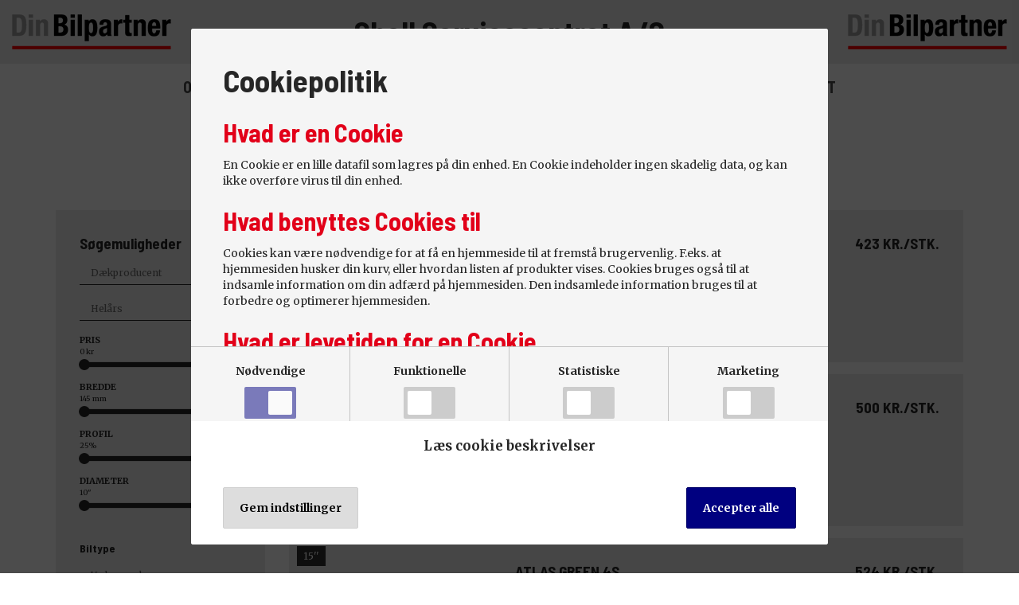

--- FILE ---
content_type: text/html; charset=utf-8
request_url: https://www.shell-dinbilpartner.dk/daek?season=a
body_size: 6007
content:


<!DOCTYPE html>
<html lang="da">
<head>
		

	<title>Dæk | Shell Servicecentret A/S</title>





<meta property="og:site_name" content="Shell Servicecentret A/S" />
<meta property="og:title" content="D&#230;k" />
<meta property="og:url" content="https://www.shell-dinbilpartner.dk/daek?season=a" />
<meta property="og:locale" content="da_DK" />
	<meta property="og:image" content="https://www.shell-dinbilpartner.dk" />

	<meta name="google-site-verification" content="t9O1rMKSfUUuwjdEWcVMtQF9HTMIplMOLGakUc-ucNM" />

<link rel="canonical" href="https://www.shell-dinbilpartner.dk/daek" />

		<script>
		(function (i, s, o, g, r, a, m) {
			i["GoogleAnalyticsObject"] = r; i[r] = i[r] || function () {
				(i[r].q = i[r].q || []).push(arguments)
			}, i[r].l = 1 * new Date(); a = s.createElement(o),
            m = s.getElementsByTagName(o)[0]; a.async = 1; a.src = g; m.parentNode.insertBefore(a, m)
		})(window, document, "script", "//www.google-analytics.com/analytics.js", "ga");

            
		ga("create", "UA-18009934-31", "auto");
		ga("send", "pageview");
		
					
			ga("create", "UA-22827371-1", "auto", { "name": "master" });
			ga("master.set", "hostname", window.location.hostname.toLowerCase());
			ga("master.send", "pageview");
			
		</script>
	<script async src="https://www.googletagmanager.com/gtag/js?id=G-L3YSL3VG2H"></script>
	<script>
		window.dataLayer = window.dataLayer || [];
		function gtag() { dataLayer.push(arguments); }
		gtag("js", new Date());

            gtag("config", "G-L3YSL3VG2H");

        gtag("config", "G-NRQ6CF6RBL");
	</script>

			<script>
			var COOKIECONSENT = {
				id: "07f211c8-2686-40e5-bd1f-640327a6b207",
				cms: "FTZ",
				editTarget: "#editCookie",
			};
			</script>
			<script src="https://admin.seek4cars.net/lib/cookieconsent/cookieconsent.js"></script>
	<meta charset="UTF-8">
	<meta name="viewport" content="width=device-width, initial-scale=1.0">
	<meta http-equiv="X-UA-Compatible" content="ie=edge">
			<script src="/scripts/jquery-3.1.1.min.js"></script>
			<script src="/scripts/bootstrap.min.js"></script>
		<link href="https://cdnjs.cloudflare.com/ajax/libs/noUiSlider/10.0.0/nouislider.min.css" type="text/css" rel="stylesheet"/><link href="/css/dinbilpartner/style.less" type="text/css" rel="stylesheet"/><link href="https://cdnjs.cloudflare.com/ajax/libs/font-awesome/4.7.0/css/font-awesome.min.css" type="text/css" rel="stylesheet"/>
	
	<link rel="shortcut icon" href="/css/dinbilpartner/gfx/favicon.ico" type="image/x-icon">

	<style>
		@-ms-viewport {
			width: auto !important;
		}
	</style>
	
</head>
<body class="tyres ">
	<div id="fb-root"></div>
	<script>
		(function (d, s, id) {
			var js, fjs = d.getElementsByTagName(s)[0];
			if (d.getElementById(id)) return;
			js = d.createElement(s); js.id = id;
			js.src = "//connect.facebook.net/da_DK/sdk.js#xfbml=1&version=v2.9";
			fjs.parentNode.insertBefore(js, fjs);
		}(document, 'script', 'facebook-jssdk'));
	</script>
		<link href="https://fonts.googleapis.com/css?family=Barlow+Semi+Condensed:400,700|Merriweather:400,400i,700,700i" rel="stylesheet">



<header id="header" class="container-fluid" role="banner">
	<div class="row">
		<div class="col-md-3">
				<a href="http://dinbilpartner.dk" target="_blank">
					<img src="/css/dinbilpartner/gfx/dinbilpartner_sekundaer_cmyk_200px.png" class="img-responsive" />
				</a>
		</div>

		<div class="col-md-6 text-center hidden-xs hidden-sm">
				<h1><a href="/">Shell Servicecentret A/S</a></h1>
		</div>

		<div class="col-md-3 hidden-xs hidden-sm">
			<a href="http://dinbilpartner.dk" target="_blank">
				<img src="/css/dinbilpartner/gfx/dinbilpartner_sekundaer_cmyk_200px.png" class="img-responsive pull-right" />
			</a>
		</div>

		<div class="mobile-menu-toggle hidden-md hidden-lg">
			<i class="fa fa-fw fa-bars"></i>
			<i class="fa fa-fw fa-times"></i>
		</div>
	</div>
</header>

<nav id="nav" role="navigation">
			<ul>
			<li class="node_11142">

						<a href="/om-firmaet">Om firmaet</a>

			</li>
			<li class="node_11143">

						<a href="/biler-til-salg">Biler til salg</a>

			</li>
			<li class="node_11144">

						<a href="/autovaerksted">Autov&#230;rksted</a>

			</li>
			<li class="node_11145">

						<a href="http://service.dinbilpartner.dk/book-tid?workshop=8110855" target=&quot;_blank&quot;>Book tid</a>

			</li>
			<li class="node_11147">

						<a href="/tanken">Tanken</a>

			</li>
			<li class="node_11153 active children">

						<a href="/daek">D&#230;k</a>

						<ul>
			<li class="node_11154">

						<a href="/daek?season=s" >Sommer d&#230;k</a>

			</li>
			<li class="node_11155">

						<a href="/daek?season=a" >Hel&#229;rs d&#230;k</a>

			</li>
			<li class="node_11156">

						<a href="/daek?season=w" >Vinter d&#230;k</a>

			</li>

	</ul>

			</li>
			<li class="node_11157">

						<a href="/kontakt">Kontakt</a>

			</li>

	</ul>



</nav>


<div class="container">

	<div class="row">
		<div class="col-md-offset-3 col-md-9">
			<h1>Dæk</h1>
			<div class="row">
				<div class="col-sm-6 form-group" style="line-height:30px;">
					369 matchende dæk
				</div>
			</div>
		</div>
		<div class="col-md-3 form-group">
			<form action="/daek" class="search">
				<div class="box">
					<div class="h4">Søgemuligheder</div>
					<div class="form-group">
						<select name="brand" class="form-control input-sm">
							<option value="">Dækproducent</option>
								<option  value="atlas">Atlas</option>
								<option  value="bridgestone">Bridgestone</option>
								<option  value="continental">Continental</option>
								<option  value="deli">Deli</option>
								<option  value="dunlop">Dunlop</option>
								<option  value="firestone">Firestone</option>
								<option  value="giti">Giti</option>
								<option  value="goodyear">Goodyear</option>
								<option  value="kenda">Kenda</option>
								<option  value="michelin">Michelin</option>
								<option  value="minerva">Minerva</option>
								<option  value="pirelli">Pirelli</option>
								<option  value="sava">Sava</option>
						</select>
					</div>
					<div class="form-group">
						<select name="season" class="form-control input-sm">
							<option value="">Sæson</option>
								<option selected value="a">Hel&#229;rs</option>
								<option  value="s">Sommer</option>
								<option  value="w">Vinter</option>
						</select>
					</div>
					<div class="form-group">
						<b class="small text-uppercase">Pris</b>
						<div class="no-ui-slider"
							 data-name="price"
							 data-min="0"
							 data-max="4985"
							 data-start="0"
							 data-end="4985"
							 data-format='{ "decimals": 0, "thousand": ".", "suffix":  " kr" }'></div>
					</div>
					<div class="form-group">
						<b class="small text-uppercase">Bredde</b>
						<div class="no-ui-slider"
							 data-name="width"
							 data-step="5"
							 data-min="145"
							 data-max="335"
							 data-start="0"
							 data-end="335"
							 data-format='{ "decimals": 0, "thousand": ".", "suffix":  " mm" }'></div>
					</div>
					<div class="form-group">
						<b class="small text-uppercase">Profil</b>
						<div class="no-ui-slider"
							 data-name="profile"
							 data-step="5"
							 data-min="25"
							 data-max="80"
							 data-start="0"
							 data-end="80"
							 data-format='{ "decimals": 0, "thousand": ".", "suffix":  "%" }'></div>
					</div>
					<div class="form-group">
						<b class="small text-uppercase">Diameter</b>
						<div class="no-ui-slider"
							 data-name="diameter"
							 data-min="10"
							 data-max="23"
							 data-start="0"
							 data-end="23"
							 data-format='{ "decimals": 0, "thousand": ".", "suffix":  "\"" }'></div>
					</div>
					<hr />
					<div class="h5">Biltype</div>
					<div class="form-group">
						<select name="make" data-name="mærke" class="form-control input-sm">
							<option value="">Mærke</option>
						</select>
					</div>
					<div class="form-group">
						<select name="model" data-name="model" class="form-control input-sm">
							<option value="">Model</option>
						</select>
					</div>
					<div class="form-group">
						<select name="year" data-name="årgang" class="form-control input-sm">
							<option value="">Årgang</option>
						</select>
					</div>
					<div class="form-group">
						<select name="variant" data-name="variant" class="form-control input-sm">
							<option value="">Variant</option>
						</select>
					</div>
					<hr />
					<button class="btn btn-success btn-block" type="submit">Søg</button>
					<a href="/daek" class="btn btn-default btn-sm btn-block">Nulstil</a>
				</div>
			</form>
		</div>
		<div class="col-md-9">
				<div class="list-item form-group">
					<a href="/daek/atlas-atlas-green-4s/742309b2-0a0e-4174-94d7-65c802db6cf0" class="media text-base">
						<div class="media-left" data-label="14''">
								<div class="center-block no-image"></div>
						</div>
						<div class="media-body">
							<div class="media-heading h4 clearfix">
								<div class="row">
									<div class="col-md-9">
										ATLAS GREEN 4S
									</div>
									<div class="col-md-3 price">
										423 kr./stk.
									</div>
								</div>
							</div>
							<div class="small info text-bold">
								Hel&#229;rs<br />
								Personvogn<br />
								185/60 R14 82H
							</div>
						</div>
					</a>
				</div>
				<div class="list-item form-group">
					<a href="/daek/atlas-atlas-green-4s/1672fce3-792f-4982-896e-ab026a44cf45" class="media text-base">
						<div class="media-left" data-label="14''">
								<div class="center-block no-image"></div>
						</div>
						<div class="media-body">
							<div class="media-heading h4 clearfix">
								<div class="row">
									<div class="col-md-9">
										ATLAS GREEN 4S
									</div>
									<div class="col-md-3 price">
										500 kr./stk.
									</div>
								</div>
							</div>
							<div class="small info text-bold">
								Hel&#229;rs<br />
								Personvogn<br />
								185/65 R14 86H
							</div>
						</div>
					</a>
				</div>
				<div class="list-item form-group">
					<a href="/daek/atlas-atlas-green-4s/8de9dab9-94dd-4128-9d01-80c0bf1a4d48" class="media text-base">
						<div class="media-left" data-label="15''">
								<div class="center-block no-image"></div>
						</div>
						<div class="media-body">
							<div class="media-heading h4 clearfix">
								<div class="row">
									<div class="col-md-9">
										ATLAS GREEN 4S
									</div>
									<div class="col-md-3 price">
										524 kr./stk.
									</div>
								</div>
							</div>
							<div class="small info text-bold">
								Hel&#229;rs<br />
								Personvogn<br />
								165/60 R15 81T
							</div>
						</div>
					</a>
				</div>
				<div class="list-item form-group">
					<a href="/daek/atlas-atlas-green-4s/e91c1080-b7e6-4b3e-b3f4-ebde6b7784bc" class="media text-base">
						<div class="media-left" data-label="15''">
								<div class="center-block no-image"></div>
						</div>
						<div class="media-body">
							<div class="media-heading h4 clearfix">
								<div class="row">
									<div class="col-md-9">
										ATLAS GREEN 4S
									</div>
									<div class="col-md-3 price">
										526 kr./stk.
									</div>
								</div>
							</div>
							<div class="small info text-bold">
								Hel&#229;rs<br />
								Personvogn<br />
								185/65 R15 92T
							</div>
						</div>
					</a>
				</div>
				<div class="list-item form-group">
					<a href="/daek/sava/3be87e0b-3cd3-4308-9fc5-8e4b630f7bce" class="media text-base">
						<div class="media-left" data-label="14''">
								<div class="center-block no-image"></div>
						</div>
						<div class="media-body">
							<div class="media-heading h4 clearfix">
								<div class="row">
									<div class="col-md-9">
										
									</div>
									<div class="col-md-3 price">
										536 kr./stk.
									</div>
								</div>
							</div>
							<div class="small info text-bold">
								Hel&#229;rs<br />
								Personvogn<br />
								165/70 R14 81T
							</div>
						</div>
					</a>
				</div>
				<div class="list-item form-group">
					<a href="/daek/sava/1dcc2ef6-848b-45df-a62f-fad71b7c2b8e" class="media text-base">
						<div class="media-left" data-label="13''">
								<div class="center-block no-image"></div>
						</div>
						<div class="media-body">
							<div class="media-heading h4 clearfix">
								<div class="row">
									<div class="col-md-9">
										
									</div>
									<div class="col-md-3 price">
										544 kr./stk.
									</div>
								</div>
							</div>
							<div class="small info text-bold">
								Hel&#229;rs<br />
								Personvogn<br />
								175/70 R13 82T
							</div>
						</div>
					</a>
				</div>
				<div class="list-item form-group">
					<a href="/daek/sava/be6dca6d-7cf2-42ea-ab51-531f39b5a3ab" class="media text-base">
						<div class="media-left" data-label="13''">
								<div class="center-block no-image"></div>
						</div>
						<div class="media-body">
							<div class="media-heading h4 clearfix">
								<div class="row">
									<div class="col-md-9">
										
									</div>
									<div class="col-md-3 price">
										547 kr./stk.
									</div>
								</div>
							</div>
							<div class="small info text-bold">
								Hel&#229;rs<br />
								Personvogn<br />
								165/70 R13 79T
							</div>
						</div>
					</a>
				</div>
				<div class="list-item form-group">
					<a href="/daek/sava/5b58b357-b740-4490-a39f-91e08a6e3d74" class="media text-base">
						<div class="media-left" data-label="14''">
								<div class="center-block no-image"></div>
						</div>
						<div class="media-body">
							<div class="media-heading h4 clearfix">
								<div class="row">
									<div class="col-md-9">
										
									</div>
									<div class="col-md-3 price">
										555 kr./stk.
									</div>
								</div>
							</div>
							<div class="small info text-bold">
								Hel&#229;rs<br />
								Personvogn<br />
								165/65 R14 79T
							</div>
						</div>
					</a>
				</div>
				<div class="list-item form-group">
					<a href="/daek/firestone-firestone-multiseason-2/85bb3783-cbfc-4c24-b4d2-6d5d66e86a89" class="media text-base">
						<div class="media-left" data-label="14''">
								<div class="box">
									<div class="image contain" style="background-image:url('http://webimg.ftz.dk/images/54/54122FI19545R16H84V2_t.jpg');"></div>
								</div>
						</div>
						<div class="media-body">
							<div class="media-heading h4 clearfix">
								<div class="row">
									<div class="col-md-9">
										FIRESTONE MULTISEASON 2
									</div>
									<div class="col-md-3 price">
										556 kr./stk.
									</div>
								</div>
							</div>
							<div class="small info text-bold">
								Hel&#229;rs<br />
								Personvogn<br />
								155/65 R14 79T
							</div>
						</div>
					</a>
				</div>
				<div class="list-item form-group">
					<a href="/daek/firestone-firestone-multiseason-2/380d2d94-60ca-4c48-89f7-fe6be4d5cb2f" class="media text-base">
						<div class="media-left" data-label="14''">
								<div class="box">
									<div class="image contain" style="background-image:url('http://webimg.ftz.dk/images/54/54122FI19545R16H84V2_t.jpg');"></div>
								</div>
						</div>
						<div class="media-body">
							<div class="media-heading h4 clearfix">
								<div class="row">
									<div class="col-md-9">
										FIRESTONE MULTISEASON 2
									</div>
									<div class="col-md-3 price">
										594 kr./stk.
									</div>
								</div>
							</div>
							<div class="small info text-bold">
								Hel&#229;rs<br />
								Personvogn<br />
								165/65 R14 83T
							</div>
						</div>
					</a>
				</div>
				<div class="list-item form-group">
					<a href="/daek/firestone-firestone-multiseason-2/9e3bc9de-47a8-48c0-905f-319b8cc847ae" class="media text-base">
						<div class="media-left" data-label="14''">
								<div class="box">
									<div class="image contain" style="background-image:url('http://webimg.ftz.dk/images/54/54122FI19545R16H84V2_t.jpg');"></div>
								</div>
						</div>
						<div class="media-body">
							<div class="media-heading h4 clearfix">
								<div class="row">
									<div class="col-md-9">
										FIRESTONE MULTISEASON 2
									</div>
									<div class="col-md-3 price">
										594 kr./stk.
									</div>
								</div>
							</div>
							<div class="small info text-bold">
								Hel&#229;rs<br />
								Personvogn<br />
								165/70 R14 85T
							</div>
						</div>
					</a>
				</div>
				<div class="list-item form-group">
					<a href="/daek/sava/769d0972-6fa1-4cac-b5e5-38c4cc72b078" class="media text-base">
						<div class="media-left" data-label="14''">
								<div class="center-block no-image"></div>
						</div>
						<div class="media-body">
							<div class="media-heading h4 clearfix">
								<div class="row">
									<div class="col-md-9">
										
									</div>
									<div class="col-md-3 price">
										612 kr./stk.
									</div>
								</div>
							</div>
							<div class="small info text-bold">
								Hel&#229;rs<br />
								Personvogn<br />
								185/60 R14 82H
							</div>
						</div>
					</a>
				</div>
				<div class="list-item form-group">
					<a href="/daek/firestone-firestone-multiseason-2/13ece83e-b200-4ed6-8bc1-3debbf4c8ee7" class="media text-base">
						<div class="media-left" data-label="14''">
								<div class="box">
									<div class="image contain" style="background-image:url('http://webimg.ftz.dk/images/54/54122FI19545R16H84V2_t.jpg');"></div>
								</div>
						</div>
						<div class="media-body">
							<div class="media-heading h4 clearfix">
								<div class="row">
									<div class="col-md-9">
										FIRESTONE MULTISEASON 2
									</div>
									<div class="col-md-3 price">
										617 kr./stk.
									</div>
								</div>
							</div>
							<div class="small info text-bold">
								Hel&#229;rs<br />
								Personvogn<br />
								175/65 R14 86T
							</div>
						</div>
					</a>
				</div>
				<div class="list-item form-group">
					<a href="/daek/goodyear-goodyear-vector-4seasons-gen-2/5f98aad7-e171-43e6-b25c-8b4250a252e3" class="media text-base">
						<div class="media-left" data-label="13''">
								<div class="center-block no-image"></div>
						</div>
						<div class="media-body">
							<div class="media-heading h4 clearfix">
								<div class="row">
									<div class="col-md-9">
										GOODYEAR VECTOR 4SEASONS GEN-2
									</div>
									<div class="col-md-3 price">
										619 kr./stk.
									</div>
								</div>
							</div>
							<div class="small info text-bold">
								Hel&#229;rs<br />
								Personvogn<br />
								155/70 R13 75T
							</div>
						</div>
					</a>
				</div>
				<div class="list-item form-group">
					<a href="/daek/goodyear-goodyear-vector-4seasons-gen-2/57727875-a9c7-43ac-912b-4a25555e87e5" class="media text-base">
						<div class="media-left" data-label="14''">
								<div class="center-block no-image"></div>
						</div>
						<div class="media-body">
							<div class="media-heading h4 clearfix">
								<div class="row">
									<div class="col-md-9">
										GOODYEAR VECTOR 4SEASONS GEN-2
									</div>
									<div class="col-md-3 price">
										622 kr./stk.
									</div>
								</div>
							</div>
							<div class="small info text-bold">
								Hel&#229;rs<br />
								Personvogn<br />
								155/65 R14 75T
							</div>
						</div>
					</a>
				</div>
				<div class="list-item form-group">
					<a href="/daek/sava/395a2fcf-96ed-45da-9bf1-d307c89f5230" class="media text-base">
						<div class="media-left" data-label="15''">
								<div class="center-block no-image"></div>
						</div>
						<div class="media-body">
							<div class="media-heading h4 clearfix">
								<div class="row">
									<div class="col-md-9">
										
									</div>
									<div class="col-md-3 price">
										627 kr./stk.
									</div>
								</div>
							</div>
							<div class="small info text-bold">
								Hel&#229;rs<br />
								Personvogn<br />
								195/65 R15 91H
							</div>
						</div>
					</a>
				</div>
				<div class="list-item form-group">
					<a href="/daek/sava/59a83a59-32d0-4693-aef3-29e51d228c1b" class="media text-base">
						<div class="media-left" data-label="14''">
								<div class="center-block no-image"></div>
						</div>
						<div class="media-body">
							<div class="media-heading h4 clearfix">
								<div class="row">
									<div class="col-md-9">
										
									</div>
									<div class="col-md-3 price">
										646 kr./stk.
									</div>
								</div>
							</div>
							<div class="small info text-bold">
								Hel&#229;rs<br />
								Personvogn<br />
								185/65 R14 86H
							</div>
						</div>
					</a>
				</div>
				<div class="list-item form-group">
					<a href="/daek/atlas-atlas-green/3c45688f-9906-4ba9-a7d3-9752f598f49b" class="media text-base">
						<div class="media-left" data-label="16''">
								<div class="center-block no-image"></div>
						</div>
						<div class="media-body">
							<div class="media-heading h4 clearfix">
								<div class="row">
									<div class="col-md-9">
										ATLAS GREEN
									</div>
									<div class="col-md-3 price">
										646 kr./stk.
									</div>
								</div>
							</div>
							<div class="small info text-bold">
								Hel&#229;rs<br />
								Personvogn<br />
								195/60 R16 89V
							</div>
						</div>
					</a>
				</div>
				<div class="list-item form-group">
					<a href="/daek/firestone-firestone-multiseason-2/54b3d0a6-3b7a-4ea2-b68a-bd1196258185" class="media text-base">
						<div class="media-left" data-label="14''">
								<div class="box">
									<div class="image contain" style="background-image:url('http://webimg.ftz.dk/images/54/54122FI19545R16H84V2_t.jpg');"></div>
								</div>
						</div>
						<div class="media-body">
							<div class="media-heading h4 clearfix">
								<div class="row">
									<div class="col-md-9">
										FIRESTONE MULTISEASON 2
									</div>
									<div class="col-md-3 price">
										648 kr./stk.
									</div>
								</div>
							</div>
							<div class="small info text-bold">
								Hel&#229;rs<br />
								Personvogn<br />
								185/60 R14 86H
							</div>
						</div>
					</a>
				</div>
				<div class="list-item form-group">
					<a href="/daek/atlas-atlas-green-van-4s/08294c06-c354-400a-b299-439b1178f25c" class="media text-base">
						<div class="media-left" data-label="15''">
								<div class="box">
									<div class="image contain" style="background-image:url('http://webimg.ftz.dk/images/54/54134AT21560R16H103T2_t.jpg');"></div>
								</div>
						</div>
						<div class="media-body">
							<div class="media-heading h4 clearfix">
								<div class="row">
									<div class="col-md-9">
										ATLAS GREEN VAN 4S
									</div>
									<div class="col-md-3 price">
										652 kr./stk.
									</div>
								</div>
							</div>
							<div class="small info text-bold">
								Hel&#229;rs<br />
								Varevogn<br />
								195/70 R15 104R
							</div>
						</div>
					</a>
				</div>
		</div>
	</div>

	<nav class="text-right">
		<ul class="pagination">


							<li class="active">
					<a href="/daek/1?season=a">1</a>
				</li>
				<li class="">
					<a href="/daek/2?season=a">2</a>
				</li>
							<li>
					<a href="/daek/2?season=a"><i class="fa fa-angle-right"></i></a>
				</li>
		</ul>
	</nav>
	
</div>





<footer id="footer" role="contentinfo">
	<div class="container">
		<div class="row spacer">

			<div class="col-sm-3 form-group">
				<a href="/">
						<div class="h4">Shell Servicecentret A/S</div>
				</a>
			</div>

			<div class="col-sm-6 form-group">
				<div class="text-bold">Kontakt</div>
				<div class="row form-group">
					<div class="col-md-6">Shell Servicecentret A/S</div>
					<div class="col-md-6">Tel: <a href="tel:+4597422204">(+45) 97422204</a></div>
					<div class="col-md-6">Viborgvej 42</div>
					<div class="col-md-6">Email: <a href="mailto:shell.viborgvej@mail.dk">shell.viborgvej@mail.dk</a></div>
					<div class="col-md-6">7500 Holstebro</div>
					<div class="col-md-6">CVR: 25211383</div>
				</div>
				<div>
																<a href="https://www.facebook.com/ShellHolstebro/" target="_blank">
							<i class="fa fa-facebook-f fa-2x"></i>
						</a>
						&emsp;
									</div>
			</div>

			<div class="col-sm-3 form-group">
				<a href="http://dinbilpartner.dk" target="_blank" class="pull-right"><img class="logo" src="/css/dinbilpartner/gfx/dinbilpartner_sekundaer_cmyk_200px.png" /></a>
			</div>

		</div>

		<div class="text-center small">
				<p>I forbindelse med klager eller tvist, henvises til ankenævnet for biler, <a href="http://www.bilklage.dk/" target="_blank">www.bilklage.dk</a></p>

			<p>
				&ensp;
					<span id="editCookie"></span>
			</p>
			<span class="small">Udviklet af <a href="http://seek4cars.net/da/" target="_blank">seek4cars.net</a></span>
		</div>
	</div>
</footer>


	<div id="sticky-booking">
		<a href="http://service.dinbilpartner.dk/book-tid?workshop=8110855" target=&quot;_blank&quot; class="btn btn-block btn-primary btn-no-nut">Book tid&emsp;<img class="fa" src="/css/dinbilpartner.dk/gfx/calendar.svg" style="height: 18px;"></a>
	</div>


	<script src="https://cdnjs.cloudflare.com/ajax/libs/noUiSlider/10.0.0/nouislider.min.js" type="text/javascript"></script><script src="https://cdnjs.cloudflare.com/ajax/libs/wnumb/1.1.0/wNumb.min.js" type="text/javascript"></script><script src="/DependencyHandler.axd?s=L3NjcmlwdHMvdHlyZXMuanM7L3NjcmlwdHMvZGluYmlscGFydG5lci9tYWluLmpzOw&amp;t=Javascript&amp;cdv=10" type="text/javascript"></script>




	
	
</body>
</html>

--- FILE ---
content_type: text/css
request_url: https://admin.seek4cars.net/lib/cookieconsent/style.css
body_size: 882
content:
.s4c-cookieconsent{position:fixed;left:0;top:0;right:0;bottom:0;font-size:14px}.s4c-cookieconsent:not(.s4c-cookieconsent-open){pointer-events:none}.s4c-cookieconsent:not(.s4c-cookieconsent-open) .s4c-cookieconsent-settings{display:none}.s4c-cookieconsent-open{background:rgba(0,0,0,0.7);display:-webkit-box;display:-ms-flexbox;display:flex;-webkit-box-align:center;-ms-flex-align:center;align-items:center;-webkit-box-pack:center;-ms-flex-pack:center;justify-content:center;z-index:999999}.s4c-cookieconsent-open .s4c-cookieconsent-banner{display:none}.s4c-cookieconsent-cookies{display:none;padding:20px 40px}.s4c-cookieconsent-cookies-show{display:block}.s4c-cookieconsent-cookies-toggle{text-align:center;cursor:pointer;padding:20px;font-weight:bold;font-size:1.2em}.s4c-cookieconsent-table-container{overflow-x:auto}.s4c-cookieconsent-cookie-type{margin-bottom:20px}.s4c-cookieconsent-cookie-type-header{font-size:1.5em;font-weight:bold}.s4c-cookieconsent-cookie-table{width:100%;border-spacing:0;border-collapse:collapse;margin:10px -8px}.s4c-cookieconsent-cookie-table th,.s4c-cookieconsent-cookie-table td{padding:8px;vertical-align:top;text-align:left}.s4c-cookieconsent-cookie-table th:nth-child(1),.s4c-cookieconsent-cookie-table td:nth-child(1){width:20%}.s4c-cookieconsent-cookie-table th:nth-child(2),.s4c-cookieconsent-cookie-table td:nth-child(2){width:45%}.s4c-cookieconsent-cookie-table th:nth-child(3),.s4c-cookieconsent-cookie-table td:nth-child(3){width:25%}.s4c-cookieconsent-cookie-table th:nth-child(4),.s4c-cookieconsent-cookie-table td:nth-child(4){width:10%}.s4c-cookieconsent-toggles{display:-webkit-box;display:-ms-flexbox;display:flex;-webkit-box-pack:justify;-ms-flex-pack:justify;justify-content:space-between;background-color:#f5f5f5;-ms-flex-wrap:wrap;flex-wrap:wrap}.s4c-cookieconsent-toggles input[type=checkbox]{display:none}.s4c-cookieconsent-toggle{font-weight:bold;cursor:pointer;width:25%;padding:20px 0;text-align:center;border-right:1px solid rgba(0,0,0,0.2);border-bottom:1px solid rgba(0,0,0,0.2);margin:0}.s4c-cookieconsent-toggle:last-child{border-right:0}@media (max-width:1000px){.s4c-cookieconsent-toggle{width:50%}}.s4c-cookieconsent-toggle input~.s4c-cookieconsent-checkbox{margin:10px auto;height:40px;width:65px;background:#ccc;border-radius:2px;position:relative;-webkit-transition:.3s ease;transition:.3s ease}.s4c-cookieconsent-toggle input~.s4c-cookieconsent-checkbox:before{content:"";height:30px;width:30px;border-radius:2px;position:absolute;background:#fff;top:5px;left:5px;-webkit-transition:.3s ease;transition:.3s ease}.s4c-cookieconsent-toggle input:checked~.s4c-cookieconsent-checkbox{background:navy}.s4c-cookieconsent-toggle input:checked~.s4c-cookieconsent-checkbox:before{left:30px}.s4c-cookieconsent-toggle input:disabled~.s4c-cookieconsent-checkbox{opacity:.5}.s4c-cookieconsent-sticky{position:sticky;bottom:0px;background-color:#fff}.s4c-cookieconsent-settings{overflow:auto;background:#fff;border-radius:3px;width:800px;max-height:90%;max-width:90%}.s4c-cookieconsent-settings-buttons{display:-webkit-box;display:-ms-flexbox;display:flex;-webkit-box-pack:justify;-ms-flex-pack:justify;justify-content:space-between;padding:20px 40px;-ms-flex-wrap:wrap-reverse;flex-wrap:wrap-reverse}@media (max-width:1000px){.s4c-cookieconsent-settings-buttons button{width:100%}.s4c-cookieconsent-settings-buttons button:last-child{margin-bottom:20px}}.s4c-cookieconsent-settings-text{padding:40px;background-color:#f5f5f5;border-bottom:1px solid rgba(0,0,0,0.2);overflow-x:hidden;overflow-y:auto}.s4c-cookieconsent-settings-text ul{list-style:none;padding-left:0}.s4c-cookieconsent-settings-text :first-child{margin-top:0}.s4c-cookieconsent-settings-text :last-child{margin-bottom:0}@media (min-width:800px){.s4c-cookieconsent-settings-text{max-height:400px}}.s4c-cookieconsent-banner{color:#fff;background:#333;position:absolute;bottom:0;width:100%;padding:20px;display:-webkit-box;display:-ms-flexbox;display:flex;-webkit-box-pack:end;-ms-flex-pack:end;justify-content:flex-end;-webkit-box-align:center;-ms-flex-align:center;align-items:center}.s4c-cookieconsent-banner-text{margin-right:auto}.s4c-cookieconsent-banner-btn{margin-left:10px}@media (max-width:800px){.s4c-cookieconsent-banner{-ms-flex-wrap:wrap;flex-wrap:wrap}.s4c-cookieconsent-banner-btn{width:100%;margin-left:0;margin-top:10px}}.s4c-cookieconsent-btn{cursor:pointer;padding:15px 20px;border-radius:2px;font-weight:bold;border:1px solid #d0d0d0;background-color:#ddd;color:#000}.s4c-cookieconsent-btn-accept{background-color:navy;color:#fff;border-color:#000067}.s4c-cookieconsent *,.s4c-cookieconsent *:before,.s4c-cookieconsent *:after{-webkit-box-sizing:border-box;box-sizing:border-box;pointer-events:all}body.s4c-cookieconsent-noscroll{overflow:hidden}

--- FILE ---
content_type: application/x-javascript
request_url: https://www.shell-dinbilpartner.dk/DependencyHandler.axd?s=L3NjcmlwdHMvdHlyZXMuanM7L3NjcmlwdHMvZGluYmlscGFydG5lci9tYWluLmpzOw&t=Javascript&cdv=10
body_size: 1608
content:
(function(){var root=$("form.search");var formValues={};var makes=root.find("[name=make]");var models=root.find("[name=model]");var years=root.find("[name=year]");var variants=root.find("[name=variant]");if(location.search){formValues=JSON.parse('{"'+decodeURI(location.search.substr(1).replace(/&/g,"\",\"").replace(/=/g,"\":\""))+'"}')}
$.getJSON(endpoint("makes"),function(data){appendSelect(makes,data,formValues.make)});makes.on("change",function(){var make=this.value;$.getJSON(endpoint("models",{make:make}),function(data){appendSelect(models,data,formValues.model)})});models.on("change",function(){var make=makes.val();var model=this.value;$.getJSON(endpoint("years",{make:make,model:model}),function(data){appendSelect(years,data,formValues.year)})})
years.on("change",function(){var make=makes.val();var model=models.val();var year=this.value;$.getJSON(endpoint("variants",{make:make,model:model,year:year}),function(data){appendSelect(variants,data,formValues.variant)})})
function endpoint(str,_params){var defaultParams={}
var params=$.extend(defaultParams,_params);return"/umbraco/api/tyresapi/"+str+"?"+$.param(params);}
function appendSelect(element,arr,key){element.html("");var options=[$('<option value="">Vælg '+element.data("name")+'</option>')];if(key){key=key.replace(/\+/g," ");}
arr.forEach(function(x){var option=$("<option>");option.text(x.name);option.val(x.id);if(key==x.id){option.prop("selected",true);}
options.push(option);});element.append(options)
element.trigger("change")}})();
;;;var body=$("body");var header=$("#header");var mobileMenu=header.find(".mobile-menu-toggle");mobileMenu.on("click",function(){body.toggleClass("nav-open");});$(".no-ui-slider").each(function(i,el){var div=document.createElement("div");var valueContainer=document.createElement("div");var start=document.createElement("div");var end=document.createElement("div");var input=document.createElement("input");input.type="hidden";input.name=el.dataset.name;valueContainer.className="small clearfix";start.className="pull-left small";end.className="pull-right small";valueContainer.appendChild(start);valueContainer.appendChild(end);el.appendChild(valueContainer);el.appendChild(div);el.appendChild(input);var slider=noUiSlider.create(div,{start:[parseInt(el.dataset.start),parseInt(el.dataset.end)],connect:true,step:el.dataset.step!==undefined?parseInt(el.dataset.step):0,range:{min:parseInt(el.dataset.min),max:parseInt(el.dataset.max)},format:wNumb(JSON.parse(el.dataset.format))});input.value=el.dataset.start+"-"+el.dataset.end;slider.on("update",function(values,handle){if(handle){end.innerHTML=values[handle];}else{start.innerHTML=values[handle];}});slider.on("change",function(values,handle){input.value=values.join("-").replace(/[^0-9\-]/g,"");$(input).trigger("change");});slider.on("set",function(values,handle){input.value=values.join("-").replace(/[^0-9\-]/g,"");$(input).trigger("change");});});function openDialog(url,width,height){window.open(url,"_blank","menubar=0,toolbar=0,status=0,location=0,scrollbars=0,width="+width+",height="+height);}
function fbSharePage(){openDialog("//www.facebook.com/sharer.php?u="+encodeURIComponent(location.href)+"&t="+encodeURI(document.title),664,260);}
function gpSharePage(){openDialog("//plus.google.com/share?url="+location.href,400,500);}
function liSharePage(){openDialog("//www.linkedin.com/shareArticle?mini=true&url="+encodeURIComponent(location.href)+"&title="+encodeURI(document.title),500,500);}
$(window).on("load resize",function(){var root=$(".thumbs");var main=root.siblings(".image");var mainImg=main.find("img");var thumbs=root.find("img");var prev=root.find(".prev");var next=root.find(".next");var scroller=root.find(".scroller");var minLeft=root.find(".no-overflow").width()-scroller.width();scroller.css({left:"0px"});thumbs.on("click",function(){var el=$(this);thumbs.removeClass("active");el.addClass("active");mainImg.attr("src",el.data("src"));mainImg.parent().addClass("loading");});mainImg.on("load",function(){mainImg.parent().removeClass("loading");});main.find(".arrow").on("click",function(){var next;var arrow=$(this);if(arrow.hasClass("next")){if(root.find(".active").next().length){next=root.find(".active").next();}else{next=thumbs.first();}}else{if(root.find(".active").prev().length){next=root.find(".active").prev();}else{next=thumbs.last();}}
next.trigger("click");});if(minLeft>0){root.find(".arrow").addClass("disabled");return;}
root.find(".arrow").on("click",function(){var currentLeft=scroller.position().left;var dir;var arrow=$(this);arrow.removeClass("disabled");if(arrow.hasClass("prev")){dir=currentLeft+100;if(dir>0){dir=0;arrow.addClass("disabled");}}else{dir=currentLeft-100;if(dir<minLeft){dir=minLeft;arrow.addClass("disabled");}}
scroller.css({left:dir+"px"});});});if(typeof lightbox!="undefined"){lightbox.option({albumLabel:"Billede %1 af %2"});}
;;;

--- FILE ---
content_type: image/svg+xml
request_url: https://www.shell-dinbilpartner.dk/css/dinbilpartner/gfx/nut.svg
body_size: 91
content:
<svg xmlns="http://www.w3.org/2000/svg" width="45" height="39"><defs><style>.cls-1 { fill: none; stroke: currentColor; stroke-width: 1px; fill-rule: evenodd; }</style></defs><path id="Polygon_1" d="M44.5 19.5l-11 19h-22l-11-19 11-19h22z" data-name="Polygon 1" class="cls-1"/></svg>

--- FILE ---
content_type: application/javascript
request_url: https://admin.seek4cars.net/lib/cookieconsent/cookieconsent.js
body_size: 4837
content:
"use strict";function _createForOfIteratorHelper(e,t){var n="undefined"!=typeof Symbol&&e[Symbol.iterator]||e["@@iterator"];if(!n){if(Array.isArray(e)||(n=_unsupportedIterableToArray(e))||t&&e&&"number"==typeof e.length){n&&(e=n);var r=0,o=function(){};return{s:o,n:function(){return r>=e.length?{done:!0}:{done:!1,value:e[r++]}},e:function(e){throw e},f:o}}throw new TypeError("Invalid attempt to iterate non-iterable instance.\nIn order to be iterable, non-array objects must have a [Symbol.iterator]() method.")}var i,a=!0,c=!1;return{s:function(){n=n.call(e)},n:function(){var e=n.next();return a=e.done,e},e:function(e){c=!0,i=e},f:function(){try{a||null==n.return||n.return()}finally{if(c)throw i}}}}function _unsupportedIterableToArray(e,t){if(e){if("string"==typeof e)return _arrayLikeToArray(e,t);var n={}.toString.call(e).slice(8,-1);return"Object"===n&&e.constructor&&(n=e.constructor.name),"Map"===n||"Set"===n?Array.from(e):"Arguments"===n||/^(?:Ui|I)nt(?:8|16|32)(?:Clamped)?Array$/.test(n)?_arrayLikeToArray(e,t):void 0}}function _arrayLikeToArray(e,t){(null==t||t>e.length)&&(t=e.length);for(var n=0,r=Array(t);n<t;n++)r[n]=e[n];return r}!function(){var c={Text:'\n\t\t<h1>Cookiepolitik</h1>\n\t\t<h2>Hvad er en Cookie</h2>\n\t\t<p>En Cookie er en lille datafil som lagres på din enhed. En Cookie indeholder ingen skadelig data, og kan ikke overføre virus til din enhed.</p>\n\t\t<h2>Hvad benyttes Cookies til</h2>\n\t\t<p>Cookies kan være nødvendige for at få en hjemmeside til at fremstå brugervenlig. F.eks. at hjemmesiden husker din kurv, eller hvordan listen af produkter vises. Cookies bruges også til at indsamle information om din adfærd på hjemmesiden. Den indsamlede information bruges til at forbedre og optimerer hjemmesiden.</p>\n\t\t<h2>Hvad er levetiden for en Cookie</h2>\n\t\t<p>Levetiden for en cookies varierer alt efter udbyderen. Nogle Cookies forsvinder når du forlader hjemmesiden, mens andre cookies kan være lagret i flere år. Levetiden forlænges efter hvert besøg, levetiden for en cookies ”nulstilles” hver gang du besøger hjemmesiden.</p>\n\t\t<h2>Kan jeg selv slette Cookies:</h2>\n\t\t<p>Du altid slette tidligere gemte Cookies. Der er forskellige fremgangsmåder alt efter hvilken browser du benytter. Hvordan du præcist gør dette kan du læse her:</p>\n\t\t<p><a href="https://minecookies.org/cookiehandtering/">https://minecookies.org/cookiehandtering/</a></p>\n\t\t<p>(Husk at slette cookies i alle browsere).</p>\n\t\t<p>Sådan benyttes 3. parts Cookies:</p>\n\t\t<p>En 3. parts cookie er en cookie som er sat af en af vores partnere, men som ikke sættes direkte af vores hjemmeside. Data som indsamles i 3. parts cookie, har vi ingen adgang til. Ønsker du ikke at videre give dine informationer til 3. parts kan de blokeres i din browser:</p>\n\t\t<p>Læs her hvordan (NB! Engelsk guide): <a href="https://www.digitalcitizen.life/how-disable-third-party-cookies-all-major-browsers">https://www.digitalcitizen.life/how-disable-third-party-cookies-all-major-browsers</a>.</p>\n\t\t<p>Du skal være opmærksom på at nogle hjemmesider ikke vil fungere optimalt hvis 3. part cookie bliver afvist.</p><p>Hvis du ønsker at begrænse din deltagelse i forskellige annoncenetværk, har du klikker på et af nedstående link og fravælge forskellige online annoncører: </p>\n\t\t<ul>\n\t\t\t<li><a href="http://www.youronlinechoices.com/den/dine-valg">http://www.youronlinechoices.com/den/dine-valg</a></li>\n\t\t\t<li><a href="http://optout.aboutads.info/?c=2#!/">http://optout.aboutads.info/?c=2#!/</a></li>\n\t\t\t<li><a href="http://optout.networkadvertising.org/?c=1#!/">http://optout.networkadvertising.org/?c=1#!/</a></li>\n\t\t</ul>',BannerText:"Vi og vores samarbejdspartnere indsamler oplysninger om din adfærd på vores hjemmeside. Vi indsamler oplysninger til forskellige formål; funktionel, statistik og marketing. Ved at klikke på Accepter giver du samtykke til disse formål. Hvis du kun ønsker at afgive samtykke til dele af formålene, kan du benytte Indstillinger til at vælge hvilken formålsgruppe du ønsker at give samtykke til. Du kan altid ændre dit samtykke ved at klikke på Ret cookievalg i bunden af siden",Provider:location.hostname,PrivacyUrl:"",translations:{READ_COOKIE_DESCRIPTIONS:"Læs cookie beskrivelser",EDIT_COOKIES:"Ret cookievalg",SETTINGS:"Indstillinger",SAVE_SETTINGS:"Gem indstillinger",ACCEPT:"Accepter",ACCEPT_ALL:"Accepter alle",SHOW_DETAILS:"Vis detaljer",HIDE_DETAILS:"Skjul detaljer",NAME:"Navn",DESCRIPTION:"Beskrivelse",PROVIDER:"Udbyder",EXPIRY:"Udløb",NO_COOKIES:"Ingen cookies",ESSENTIAL:"Nødvendige",FUNCTIONAL:"Funktionelle",STATISTICS:"Statistiske",MARKETING:"Marketing",COOKIE_COOKIECONSENT:"Benyttes til at finde ud af om kunden har accepteret cookies",COOKIE_SESSION:"Session cookie",COOKIE_GA:"Bruges til at skelne mellem brugere",COOKIE_GAT:"Bruges til at begrænse antallet af forespørgsler til serveren",COOKIE_REQUEST_VERIFICATION_TOKEN:"Anti Forgery Token, hvis formål er at hindre CSRF angreb på formularer",YEAR:"år",YEARS:"år",MINUTE:"minut",HOURS:"timer"}};c.Cookies=[{CookieKey:"COOKIECONSENT",Description:E("COOKIE_COOKIECONSENT"),Type:0,Expiry:"1 "+E("YEAR")},{CookieKey:"ASP.NET_SessionId",Description:E("COOKIE_SESSION"),Type:0,Expiry:"Session"},{CookieKey:"_ga",Description:E("COOKIE_GA"),Type:2,Expiry:"2 "+E("YEARS")},{CookieKey:"_ga_#",Description:E("COOKIE_GA"),Type:2,Expiry:"2 "+E("YEARS")},{CookieKey:"_gid",Description:E("COOKIE_GA"),Type:2,Expiry:"24 "+E("HOURS")},{CookieKey:"_gat",Description:E("COOKIE_GAT"),Type:2,Expiry:"1 "+E("MINUTE")},{CookieKey:"_gat_master",Description:E("COOKIE_GAT"),Type:2,Expiry:"1 "+E("MINUTE")},{CookieKey:"__RequestVerificationToken",Description:E("COOKIE_REQUEST_VERIFICATION_TOKEN"),Type:0,Expiry:"Session",CMS:["CMS2"]},{CookieKey:"car-view",Description:"",Type:0,Expiry:"",CMS:["CAC"]},{CookieKey:"list",Description:"",Type:0,Expiry:"",CMS:["CAC"]}];var i,s=[],r=[E("ESSENTIAL"),E("FUNCTIONAL"),E("STATISTICS"),E("MARKETING")],o=[],l=!1;!function(){var n=Object.getOwnPropertyDescriptor(Document.prototype,"cookie")||Object.getOwnPropertyDescriptor(HTMLDocument.prototype,"cookie");if(!n||!n.get||!n.set)return;Object.defineProperty(document,"cookie",{configurable:!0,enumerable:n.enumerable,get:function(){return n.get.call(document)},set:function(e){var t=e.substring(0,e.indexOf("=")).trim();if(!(o.includes(t)||d.types.includes(2)&&/_ga_.+/.test(t)))return a.push(e),void console.warn("Cookie ".concat(t," not whitelisted"));n.set.call(document,e)}})}();var d=function(){var e=document.cookie.replace(/(?:(?:^|.*;\s*)COOKIECONSENT\s*\=\s*([^;]*).*$)|^.*$/,"$1");if(!e)return{types:[0]};var t=e.split("|");return{version:parseInt(t[0]),types:t[1].split(",").filter(function(e){return e}).map(function(e){return parseInt(e)})}}();document.addEventListener("DOMContentLoaded",function(){!function(e){var t,n={1:"functional",2:"statistics",3:"marketing"},r=e.map(function(e){return n[e]}),o=_createForOfIteratorHelper(document.querySelectorAll("iframe[data-cookieconsent]"));try{for(o.s();!(t=o.n()).done;){var i=t.value,a=i.dataset.cookieconsent.split(" ");a.every(function(e){return r.includes(e)})||(i.setAttribute("data-src",i.getAttribute("src")),i.removeAttribute("src"))}}catch(e){o.e(e)}finally{o.f()}var c,s=_createForOfIteratorHelper(document.querySelectorAll("script[type='text/plain'][data-cookieconsent]"));try{for(s.s();!(c=s.n()).done;){var l=c.value,d=l.dataset.cookieconsent.split(" ");if(d.every(function(e){return r.includes(e)})){var u=document.createElement("script");u.innerHTML=l.innerHTML.trim(),document.body.appendChild(u)}}}catch(e){s.e(e)}finally{s.f()}var p,f=_createForOfIteratorHelper(document.querySelectorAll("script[data-src][data-cookieconsent]"));try{for(f.s();!(p=f.n()).done;){var k=p.value,v=k.dataset.cookieconsent.split(" ");v.every(function(e){return r.includes(e)})&&k.setAttribute("src",k.dataset.src)}}catch(e){f.e(e)}finally{f.f()}}(d.types)});var u,p,e=g("link");e.href="https://".concat(COOKIECONSENT.dev||COOKIECONSENT.test?"test.":"","admin.seek4cars.net/lib/cookieconsent/style.css"),e.rel="stylesheet",COOKIECONSENT.dev&&(e.href="style.css"),document.querySelector("head").appendChild(e),document.addEventListener("DOMContentLoaded",function(){var e,t,n,r;u=document.querySelector("body"),(p=document.createElement("div")).className="s4c-cookieconsent",u.appendChild(p),e="https://".concat(COOKIECONSENT.dev||COOKIECONSENT.test?"test.":"","admin.seek4cars.net/api/garage/cookieconsent/cookiepolicy/").concat(COOKIECONSENT.id),t=function(e){i=JSON.parse(e),s=c.Cookies.filter(function(e){return!e.CMS||e.CMS.includes(COOKIECONSENT.cms)}).concat(i.Cookies),o=s.filter(function(e){return 0===e.Type||d.types.includes(e.Type)}).map(function(e){return e.CookieKey}),function(){if(a.forEach(function(e){return document.cookie=e}),!d.version||d.version<i.Version){var e=g("div","banner");e.innerHTML='\n\t\t\t<div class="'.concat(y("banner-text"),'">').concat(c.BannerText,'</div>\n\t\t\t<button type="button" class="').concat(y("btn btn-settings banner-btn"),'">').concat(E("SETTINGS"),'</button>\n\t\t\t<button type="button" class="').concat(y("btn btn-accept banner-btn"),'">').concat(E("ACCEPT"),"</button>\n\t\t"),e.querySelector(".".concat(y("btn-settings"))).addEventListener("click",f),e.querySelector(".".concat(y("btn-accept"))).addEventListener("click",k),i.ShowBanner||f(),p.appendChild(e)}else{var t=g("a","edit-settings");t.innerHTML=E("EDIT_COOKIES"),t.href="",t.addEventListener("click",function(e){e.preventDefault(),f()});var n=COOKIECONSENT.editTarget&&document.querySelector(COOKIECONSENT.editTarget)||u;if(n.appendChild(t),gtag){var r=function(e){return d.types.includes(e)?"granted":"denied"};gtag("consent","update",{ad_storage:r(3),ad_user_data:r(3),ad_personalization:r(3),analytics_storage:r(2),functionality_storage:r(1),personalization_storage:r(1),security_storage:"granted"})}}}()},(r=new XMLHttpRequest).open("GET",e),r.onload=function(){200<=this.status&&this.status<300?t(r.response):n({status:this.status,statusText:r.statusText})},r.onerror=function(){n({status:this.status,statusText:r.statusText})},r.send()});var a=[];function f(){if(p.classList.add(y("open")),u.classList.add(y("noscroll")),!l){l=!0;var e=g("div","settings"),t=i.Text||c.Text;i.AppendToExistingText&&(t=c.Text+i.Text),i.ContactInfo&&(t=i.ContactInfo+t),e.innerHTML='\n\t\t<div class="'.concat(y("settings-text"),'">').concat(t,'</div>\n\t\t<div class="').concat(y("toggles"),'"></div>\n\t\t<div class="').concat(y("sticky"),'">\n\t\t\t<div class="').concat(y("cookies-toggle"),'">').concat(E("READ_COOKIE_DESCRIPTIONS"),'</div>\n\t\t\t<div class="').concat(y("settings-buttons"),'">\n\t\t\t\t<button type="button" class="').concat(y("btn btn-save"),'">').concat(E("SAVE_SETTINGS"),'</button>\n\t\t\t\t<button type="button" class="').concat(y("btn btn-accept"),'">').concat(E("ACCEPT_ALL"),'</button>\n\t\t\t</div>\n\t\t</div>\n\t\t<div class="').concat(y("cookies"),'"></div>\n\t'),e.querySelector(".".concat(y("btn-save"))).addEventListener("click",function(e){return v()}),e.querySelector(".".concat(y("btn-accept"))).addEventListener("click",k);var n=e.querySelector(".".concat(y("toggles")));r.forEach(function(e,t){n.innerHTML+='<label class="'.concat(y("toggle"),'">\n\t\t\t').concat(e,'<input type="checkbox" name="').concat(t,'"><div class="').concat(y("checkbox"),'"></div>\n\t\t</label>')}),e.querySelector(".".concat(y("cookies-toggle"))).addEventListener("click",function(e){a.classList.toggle(y("cookies-show"))?e.target.innerHTML=E("HIDE_DETAILS"):e.target.innerHTML=E("SHOW_DETAILS")});var a=e.querySelector(".".concat(y("cookies")));r.forEach(function(e,t){var n=g("div","cookie-type"),r=g("div","cookie-type-header");r.innerHTML=e,n.appendChild(r);var o=s.filter(function(e){return e.Type===t});if(0===o.length)n.innerHTML+='<div class="'.concat(y("cookie"),'"><i>').concat(E("NO_COOKIES"),"</i></div>");else{var i='<div class="'.concat(y("table-container"),'">\n\t\t\t<table class="').concat(y("cookie-table"),'">\n\t\t\t<tr>\n\t\t\t\t<th>').concat(E("NAME"),"</th>\n\t\t\t\t<th>").concat(E("DESCRIPTION"),"</th>\n\t\t\t\t<th>").concat(E("PROVIDER"),"</th>\n\t\t\t\t<th>").concat(E("EXPIRY"),"</th>\n\t\t\t</tr>\n\t\t\t</div>\n\t\t");o.forEach(function(e){i+='\n\t\t\t\t<tr class="'.concat(y("cookie"),'">\n\t\t\t\t\t<td>').concat(e.CookieKey,"</td>\n\t\t\t\t\t<td>").concat(e.Description,"</td>\n\t\t\t\t\t<td>").concat(function(e){var t=c.Provider,n=c.PrivacyUrl;e.Provider&&e.PrivacyUrl&&(t=e.Provider,n=e.PrivacyUrl);return n?'<a href="'.concat(n,'">').concat(t,"</a>"):t}(e),"</td>\n\t\t\t\t\t<td>").concat(e.Expiry,"</td>\n\t\t\t\t</tr>\n\t\t\t")}),n.innerHTML+=i}n.innerHTML+="</table>",a.appendChild(n)}),p.appendChild(e),p.querySelector('[name="0"]').checked=!0,p.querySelector('[name="0"]').disabled=!0,d&&d.types.forEach(function(e){p.querySelector('[name="'.concat(e,'"'))&&(p.querySelector('[name="'.concat(e,'"')).checked=!0)})}}function k(){v([0,1,2,3])}function v(){var e=0<arguments.length&&void 0!==arguments[0]?arguments[0]:[];if(0===e.length)for(var t=p.querySelectorAll('input[type="checkbox"]'),n=0;n<t.length;n++){var r=t[n];r.checked&&e.push(r.name)}var o="COOKIECONSENT=".concat(i.Version,"|").concat(e,";max-age=").concat(31536e3,";");"https:"===location.protocol&&(o+="SameSite=None;Secure;path=/"),document.cookie=o,location.reload()}function g(e,t){var n=document.createElement(e);return t&&t.split(" ").forEach(function(e){n.classList.add(y(e))}),n}function y(e){return e.split(" ").map(function(e){return"s4c-cookieconsent-".concat(e)}).join(" ")}function E(e){return(COOKIECONSENT.translations||c.translations)[e]||e}}();

--- FILE ---
content_type: image/svg+xml
request_url: https://www.shell-dinbilpartner.dk/css/dinbilpartner.dk/gfx/calendar.svg
body_size: 1209
content:
<svg xmlns="http://www.w3.org/2000/svg" viewBox="0 0 287.68 289.78"><defs><style>.cls-1{fill-rule:evenodd;}</style></defs><title>Asset 1</title><g id="Layer_2" data-name="Layer 2"><g id="Lag_1" data-name="Lag 1"><path fill="#fff" class="cls-1" d="M220.69,155.8a67,67,0,1,1-67,67,67,67,0,0,1,67-67m-12.33,55.9,7.7,16.35,18.07-33.82h14.31l-33.13,62-21-44.53ZM220.69,178a44.77,44.77,0,1,1-44.77,44.77A44.77,44.77,0,0,1,220.69,178Zm-99,22h28.8v-28.8h-28.8Zm-40.59,0h28.8v-28.8H81.07Zm-40.59,0h28.8v-28.8H40.48Zm121.76-39.17H181.4a67.07,67.07,0,0,1,9.65-5.27V132.08h-28.8Zm-40.59,0h28.8v-28.8h-28.8Zm-40.59,0h28.8v-28.8H81.07Zm-40.59,0h28.8v-28.8H40.48Zm121.76-39.17H191V92.91h-28.8Zm-40.59,0h28.8V92.91h-28.8Zm-40.59,0h28.8V92.91H81.07ZM27.43,0H39V16.33C34,18.51,30.49,22,30.49,28.39S36.63,42,45,42,61,34.8,61,28.39,57.33,18.3,52.08,16.17V0H84.74V15.9c-5.63,2-8.94,5.95-8.94,12.49s7,13.43,15.47,13.43,14.44-7,14.44-13.2A13.39,13.39,0,0,0,97.8,16V0h30.84V17c-4.26,2.38-7.76,5.25-7.76,11.34s5.69,13.65,15,13.43,14.9-4.61,15.35-12.07-3.53-11.48-9.55-13.28V0h37.74V15.47c-5.82,1.71-8.33,6.14-8.33,12.92s6.82,13.43,15.24,13.43S200.91,35,200.91,28.39s-3-12.1-8.41-12.38V0h11.6a27.51,27.51,0,0,1,27.43,27.43V150a67.51,67.51,0,0,0-21.77-.46V71.13H22.5V219.19H146.28c-.06,1.19-.42,13.9,3.54,25.4H27.43A27.51,27.51,0,0,1,0,217.16V27.43A27.51,27.51,0,0,1,27.43,0Z"/></g></g></svg>

--- FILE ---
content_type: text/plain
request_url: https://www.google-analytics.com/j/collect?v=1&_v=j102&a=1354742740&t=pageview&_s=1&dl=https%3A%2F%2Fwww.shell-dinbilpartner.dk%2Fdaek%3Fseason%3Da&ul=en-us%40posix&dt=D%C3%A6k%20%7C%20Shell%20Servicecentret%20A%2FS&sr=1280x720&vp=1280x720&_u=IADAAEABAAAAACAAI~&jid=624519805&gjid=237306090&cid=1245811090.1769639754&tid=UA-18009934-31&_gid=207215711.1769639755&_r=1&_slc=1&z=1130568791
body_size: -576
content:
2,cG-L3YSL3VG2H